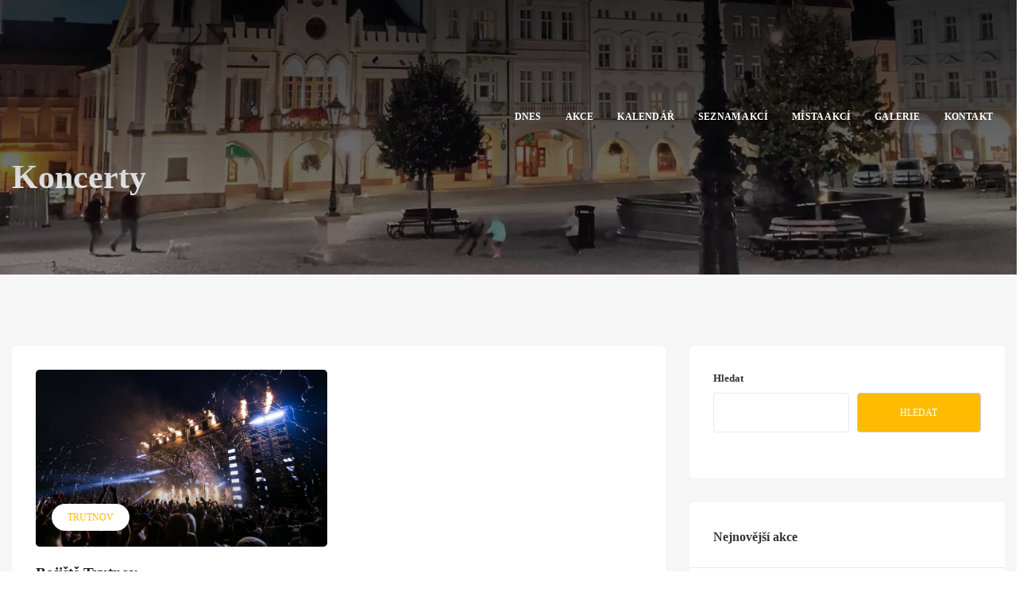

--- FILE ---
content_type: text/html; charset=UTF-8
request_url: https://www.trauc.cz/venuecat/koncerty/
body_size: 13920
content:
<!DOCTYPE html><html lang="cs"><head><script data-no-optimize="1">var litespeed_docref=sessionStorage.getItem("litespeed_docref");litespeed_docref&&(Object.defineProperty(document,"referrer",{get:function(){return litespeed_docref}}),sessionStorage.removeItem("litespeed_docref"));</script> <meta charset="UTF-8" /><meta http-equiv="X-UA-Compatible" content="IE=edge"><meta name="viewport" content="width=device-width, initial-scale=1"><link rel="profile" href="gmpg.org/xfn/11" /><meta name='robots' content='index, follow, max-image-preview:large, max-snippet:-1, max-video-preview:-1' /><style>img:is([sizes="auto" i], [sizes^="auto," i]) { contain-intrinsic-size: 3000px 1500px }</style><title>Koncerty Archivy - www.Trauc.cz</title><link rel="canonical" href="https://www.trauc.cz/venuecat/koncerty/" /><meta property="og:locale" content="cs_CZ" /><meta property="og:type" content="article" /><meta property="og:title" content="Koncerty Archivy - www.Trauc.cz" /><meta property="og:url" content="https://www.trauc.cz/venuecat/koncerty/" /><meta property="og:site_name" content="www.Trauc.cz" /><meta property="og:image" content="https://www.trauc.cz/wp-content/uploads/2022/02/Logo_Trauc_cz_400x250_new.png" /><meta property="og:image:width" content="400" /><meta property="og:image:height" content="250" /><meta property="og:image:type" content="image/png" /><meta name="twitter:card" content="summary_large_image" /> <script type="application/ld+json" class="yoast-schema-graph">{"@context":"https://schema.org","@graph":[{"@type":"CollectionPage","@id":"https://www.trauc.cz/venuecat/koncerty/","url":"https://www.trauc.cz/venuecat/koncerty/","name":"Koncerty Archivy - www.Trauc.cz","isPartOf":{"@id":"https://www.trauc.cz/#website"},"primaryImageOfPage":{"@id":"https://www.trauc.cz/venuecat/koncerty/#primaryimage"},"image":{"@id":"https://www.trauc.cz/venuecat/koncerty/#primaryimage"},"thumbnailUrl":"https://www.trauc.cz/wp-content/uploads/2022/04/pexels-wendy-wei-1190297.jpg","breadcrumb":{"@id":"https://www.trauc.cz/venuecat/koncerty/#breadcrumb"},"inLanguage":"cs"},{"@type":"ImageObject","inLanguage":"cs","@id":"https://www.trauc.cz/venuecat/koncerty/#primaryimage","url":"https://www.trauc.cz/wp-content/uploads/2022/04/pexels-wendy-wei-1190297.jpg","contentUrl":"https://www.trauc.cz/wp-content/uploads/2022/04/pexels-wendy-wei-1190297.jpg","width":1130,"height":753},{"@type":"BreadcrumbList","@id":"https://www.trauc.cz/venuecat/koncerty/#breadcrumb","itemListElement":[{"@type":"ListItem","position":1,"name":"Domů","item":"https://www.trauc.cz/"},{"@type":"ListItem","position":2,"name":"Koncerty"}]},{"@type":"WebSite","@id":"https://www.trauc.cz/#website","url":"https://www.trauc.cz/","name":"www.Trauc.cz","description":"Akce v Trutnově - mrkni a vyraz se bavit","publisher":{"@id":"https://www.trauc.cz/#organization"},"alternateName":"Akce Trutnov","potentialAction":[{"@type":"SearchAction","target":{"@type":"EntryPoint","urlTemplate":"https://www.trauc.cz/?s={search_term_string}"},"query-input":{"@type":"PropertyValueSpecification","valueRequired":true,"valueName":"search_term_string"}}],"inLanguage":"cs"},{"@type":"Organization","@id":"https://www.trauc.cz/#organization","name":"Trauc.cz","url":"https://www.trauc.cz/","logo":{"@type":"ImageObject","inLanguage":"cs","@id":"https://www.trauc.cz/#/schema/logo/image/","url":"https://www.trauc.cz/wp-content/uploads/2022/02/Logo_Trauc_cz_400x250_new.png","contentUrl":"https://www.trauc.cz/wp-content/uploads/2022/02/Logo_Trauc_cz_400x250_new.png","width":400,"height":250,"caption":"Trauc.cz"},"image":{"@id":"https://www.trauc.cz/#/schema/logo/image/"}}]}</script> <link rel='dns-prefetch' href='//maps.googleapis.com' /><link rel='dns-prefetch' href='//www.googletagmanager.com' /><link rel="alternate" type="application/rss+xml" title="www.Trauc.cz &raquo; RSS zdroj" href="https://www.trauc.cz/feed/" /><link rel="alternate" type="application/rss+xml" title="www.Trauc.cz &raquo; RSS komentářů" href="https://www.trauc.cz/comments/feed/" /><link rel="alternate" type="application/rss+xml" title="www.Trauc.cz &raquo; Koncerty Category RSS" href="https://www.trauc.cz/venuecat/koncerty/feed/" /><style>.lazyload,
			.lazyloading {
				max-width: 100%;
			}</style><link data-optimized="2" rel="stylesheet" href="https://www.trauc.cz/wp-content/litespeed/css/a97661a88d08f55401cdd2d893977bff.css?ver=dfa9f" /><style id='wp-block-library-theme-inline-css' type='text/css'>.wp-block-audio :where(figcaption){color:#555;font-size:13px;text-align:center}.is-dark-theme .wp-block-audio :where(figcaption){color:#ffffffa6}.wp-block-audio{margin:0 0 1em}.wp-block-code{border:1px solid #ccc;border-radius:4px;font-family:Menlo,Consolas,monaco,monospace;padding:.8em 1em}.wp-block-embed :where(figcaption){color:#555;font-size:13px;text-align:center}.is-dark-theme .wp-block-embed :where(figcaption){color:#ffffffa6}.wp-block-embed{margin:0 0 1em}.blocks-gallery-caption{color:#555;font-size:13px;text-align:center}.is-dark-theme .blocks-gallery-caption{color:#ffffffa6}:root :where(.wp-block-image figcaption){color:#555;font-size:13px;text-align:center}.is-dark-theme :root :where(.wp-block-image figcaption){color:#ffffffa6}.wp-block-image{margin:0 0 1em}.wp-block-pullquote{border-bottom:4px solid;border-top:4px solid;color:currentColor;margin-bottom:1.75em}.wp-block-pullquote cite,.wp-block-pullquote footer,.wp-block-pullquote__citation{color:currentColor;font-size:.8125em;font-style:normal;text-transform:uppercase}.wp-block-quote{border-left:.25em solid;margin:0 0 1.75em;padding-left:1em}.wp-block-quote cite,.wp-block-quote footer{color:currentColor;font-size:.8125em;font-style:normal;position:relative}.wp-block-quote:where(.has-text-align-right){border-left:none;border-right:.25em solid;padding-left:0;padding-right:1em}.wp-block-quote:where(.has-text-align-center){border:none;padding-left:0}.wp-block-quote.is-large,.wp-block-quote.is-style-large,.wp-block-quote:where(.is-style-plain){border:none}.wp-block-search .wp-block-search__label{font-weight:700}.wp-block-search__button{border:1px solid #ccc;padding:.375em .625em}:where(.wp-block-group.has-background){padding:1.25em 2.375em}.wp-block-separator.has-css-opacity{opacity:.4}.wp-block-separator{border:none;border-bottom:2px solid;margin-left:auto;margin-right:auto}.wp-block-separator.has-alpha-channel-opacity{opacity:1}.wp-block-separator:not(.is-style-wide):not(.is-style-dots){width:100px}.wp-block-separator.has-background:not(.is-style-dots){border-bottom:none;height:1px}.wp-block-separator.has-background:not(.is-style-wide):not(.is-style-dots){height:2px}.wp-block-table{margin:0 0 1em}.wp-block-table td,.wp-block-table th{word-break:normal}.wp-block-table :where(figcaption){color:#555;font-size:13px;text-align:center}.is-dark-theme .wp-block-table :where(figcaption){color:#ffffffa6}.wp-block-video :where(figcaption){color:#555;font-size:13px;text-align:center}.is-dark-theme .wp-block-video :where(figcaption){color:#ffffffa6}.wp-block-video{margin:0 0 1em}:root :where(.wp-block-template-part.has-background){margin-bottom:0;margin-top:0;padding:1.25em 2.375em}</style><style id='classic-theme-styles-inline-css' type='text/css'>/*! This file is auto-generated */
.wp-block-button__link{color:#fff;background-color:#32373c;border-radius:9999px;box-shadow:none;text-decoration:none;padding:calc(.667em + 2px) calc(1.333em + 2px);font-size:1.125em}.wp-block-file__button{background:#32373c;color:#fff;text-decoration:none}</style><style id='global-styles-inline-css' type='text/css'>:root{--wp--preset--aspect-ratio--square: 1;--wp--preset--aspect-ratio--4-3: 4/3;--wp--preset--aspect-ratio--3-4: 3/4;--wp--preset--aspect-ratio--3-2: 3/2;--wp--preset--aspect-ratio--2-3: 2/3;--wp--preset--aspect-ratio--16-9: 16/9;--wp--preset--aspect-ratio--9-16: 9/16;--wp--preset--color--black: #000000;--wp--preset--color--cyan-bluish-gray: #abb8c3;--wp--preset--color--white: #ffffff;--wp--preset--color--pale-pink: #f78da7;--wp--preset--color--vivid-red: #cf2e2e;--wp--preset--color--luminous-vivid-orange: #ff6900;--wp--preset--color--luminous-vivid-amber: #fcb900;--wp--preset--color--light-green-cyan: #7bdcb5;--wp--preset--color--vivid-green-cyan: #00d084;--wp--preset--color--pale-cyan-blue: #8ed1fc;--wp--preset--color--vivid-cyan-blue: #0693e3;--wp--preset--color--vivid-purple: #9b51e0;--wp--preset--gradient--vivid-cyan-blue-to-vivid-purple: linear-gradient(135deg,rgba(6,147,227,1) 0%,rgb(155,81,224) 100%);--wp--preset--gradient--light-green-cyan-to-vivid-green-cyan: linear-gradient(135deg,rgb(122,220,180) 0%,rgb(0,208,130) 100%);--wp--preset--gradient--luminous-vivid-amber-to-luminous-vivid-orange: linear-gradient(135deg,rgba(252,185,0,1) 0%,rgba(255,105,0,1) 100%);--wp--preset--gradient--luminous-vivid-orange-to-vivid-red: linear-gradient(135deg,rgba(255,105,0,1) 0%,rgb(207,46,46) 100%);--wp--preset--gradient--very-light-gray-to-cyan-bluish-gray: linear-gradient(135deg,rgb(238,238,238) 0%,rgb(169,184,195) 100%);--wp--preset--gradient--cool-to-warm-spectrum: linear-gradient(135deg,rgb(74,234,220) 0%,rgb(151,120,209) 20%,rgb(207,42,186) 40%,rgb(238,44,130) 60%,rgb(251,105,98) 80%,rgb(254,248,76) 100%);--wp--preset--gradient--blush-light-purple: linear-gradient(135deg,rgb(255,206,236) 0%,rgb(152,150,240) 100%);--wp--preset--gradient--blush-bordeaux: linear-gradient(135deg,rgb(254,205,165) 0%,rgb(254,45,45) 50%,rgb(107,0,62) 100%);--wp--preset--gradient--luminous-dusk: linear-gradient(135deg,rgb(255,203,112) 0%,rgb(199,81,192) 50%,rgb(65,88,208) 100%);--wp--preset--gradient--pale-ocean: linear-gradient(135deg,rgb(255,245,203) 0%,rgb(182,227,212) 50%,rgb(51,167,181) 100%);--wp--preset--gradient--electric-grass: linear-gradient(135deg,rgb(202,248,128) 0%,rgb(113,206,126) 100%);--wp--preset--gradient--midnight: linear-gradient(135deg,rgb(2,3,129) 0%,rgb(40,116,252) 100%);--wp--preset--font-size--small: 13px;--wp--preset--font-size--medium: 20px;--wp--preset--font-size--large: 36px;--wp--preset--font-size--x-large: 42px;--wp--preset--spacing--20: 0.44rem;--wp--preset--spacing--30: 0.67rem;--wp--preset--spacing--40: 1rem;--wp--preset--spacing--50: 1.5rem;--wp--preset--spacing--60: 2.25rem;--wp--preset--spacing--70: 3.38rem;--wp--preset--spacing--80: 5.06rem;--wp--preset--shadow--natural: 6px 6px 9px rgba(0, 0, 0, 0.2);--wp--preset--shadow--deep: 12px 12px 50px rgba(0, 0, 0, 0.4);--wp--preset--shadow--sharp: 6px 6px 0px rgba(0, 0, 0, 0.2);--wp--preset--shadow--outlined: 6px 6px 0px -3px rgba(255, 255, 255, 1), 6px 6px rgba(0, 0, 0, 1);--wp--preset--shadow--crisp: 6px 6px 0px rgba(0, 0, 0, 1);}:where(.is-layout-flex){gap: 0.5em;}:where(.is-layout-grid){gap: 0.5em;}body .is-layout-flex{display: flex;}.is-layout-flex{flex-wrap: wrap;align-items: center;}.is-layout-flex > :is(*, div){margin: 0;}body .is-layout-grid{display: grid;}.is-layout-grid > :is(*, div){margin: 0;}:where(.wp-block-columns.is-layout-flex){gap: 2em;}:where(.wp-block-columns.is-layout-grid){gap: 2em;}:where(.wp-block-post-template.is-layout-flex){gap: 1.25em;}:where(.wp-block-post-template.is-layout-grid){gap: 1.25em;}.has-black-color{color: var(--wp--preset--color--black) !important;}.has-cyan-bluish-gray-color{color: var(--wp--preset--color--cyan-bluish-gray) !important;}.has-white-color{color: var(--wp--preset--color--white) !important;}.has-pale-pink-color{color: var(--wp--preset--color--pale-pink) !important;}.has-vivid-red-color{color: var(--wp--preset--color--vivid-red) !important;}.has-luminous-vivid-orange-color{color: var(--wp--preset--color--luminous-vivid-orange) !important;}.has-luminous-vivid-amber-color{color: var(--wp--preset--color--luminous-vivid-amber) !important;}.has-light-green-cyan-color{color: var(--wp--preset--color--light-green-cyan) !important;}.has-vivid-green-cyan-color{color: var(--wp--preset--color--vivid-green-cyan) !important;}.has-pale-cyan-blue-color{color: var(--wp--preset--color--pale-cyan-blue) !important;}.has-vivid-cyan-blue-color{color: var(--wp--preset--color--vivid-cyan-blue) !important;}.has-vivid-purple-color{color: var(--wp--preset--color--vivid-purple) !important;}.has-black-background-color{background-color: var(--wp--preset--color--black) !important;}.has-cyan-bluish-gray-background-color{background-color: var(--wp--preset--color--cyan-bluish-gray) !important;}.has-white-background-color{background-color: var(--wp--preset--color--white) !important;}.has-pale-pink-background-color{background-color: var(--wp--preset--color--pale-pink) !important;}.has-vivid-red-background-color{background-color: var(--wp--preset--color--vivid-red) !important;}.has-luminous-vivid-orange-background-color{background-color: var(--wp--preset--color--luminous-vivid-orange) !important;}.has-luminous-vivid-amber-background-color{background-color: var(--wp--preset--color--luminous-vivid-amber) !important;}.has-light-green-cyan-background-color{background-color: var(--wp--preset--color--light-green-cyan) !important;}.has-vivid-green-cyan-background-color{background-color: var(--wp--preset--color--vivid-green-cyan) !important;}.has-pale-cyan-blue-background-color{background-color: var(--wp--preset--color--pale-cyan-blue) !important;}.has-vivid-cyan-blue-background-color{background-color: var(--wp--preset--color--vivid-cyan-blue) !important;}.has-vivid-purple-background-color{background-color: var(--wp--preset--color--vivid-purple) !important;}.has-black-border-color{border-color: var(--wp--preset--color--black) !important;}.has-cyan-bluish-gray-border-color{border-color: var(--wp--preset--color--cyan-bluish-gray) !important;}.has-white-border-color{border-color: var(--wp--preset--color--white) !important;}.has-pale-pink-border-color{border-color: var(--wp--preset--color--pale-pink) !important;}.has-vivid-red-border-color{border-color: var(--wp--preset--color--vivid-red) !important;}.has-luminous-vivid-orange-border-color{border-color: var(--wp--preset--color--luminous-vivid-orange) !important;}.has-luminous-vivid-amber-border-color{border-color: var(--wp--preset--color--luminous-vivid-amber) !important;}.has-light-green-cyan-border-color{border-color: var(--wp--preset--color--light-green-cyan) !important;}.has-vivid-green-cyan-border-color{border-color: var(--wp--preset--color--vivid-green-cyan) !important;}.has-pale-cyan-blue-border-color{border-color: var(--wp--preset--color--pale-cyan-blue) !important;}.has-vivid-cyan-blue-border-color{border-color: var(--wp--preset--color--vivid-cyan-blue) !important;}.has-vivid-purple-border-color{border-color: var(--wp--preset--color--vivid-purple) !important;}.has-vivid-cyan-blue-to-vivid-purple-gradient-background{background: var(--wp--preset--gradient--vivid-cyan-blue-to-vivid-purple) !important;}.has-light-green-cyan-to-vivid-green-cyan-gradient-background{background: var(--wp--preset--gradient--light-green-cyan-to-vivid-green-cyan) !important;}.has-luminous-vivid-amber-to-luminous-vivid-orange-gradient-background{background: var(--wp--preset--gradient--luminous-vivid-amber-to-luminous-vivid-orange) !important;}.has-luminous-vivid-orange-to-vivid-red-gradient-background{background: var(--wp--preset--gradient--luminous-vivid-orange-to-vivid-red) !important;}.has-very-light-gray-to-cyan-bluish-gray-gradient-background{background: var(--wp--preset--gradient--very-light-gray-to-cyan-bluish-gray) !important;}.has-cool-to-warm-spectrum-gradient-background{background: var(--wp--preset--gradient--cool-to-warm-spectrum) !important;}.has-blush-light-purple-gradient-background{background: var(--wp--preset--gradient--blush-light-purple) !important;}.has-blush-bordeaux-gradient-background{background: var(--wp--preset--gradient--blush-bordeaux) !important;}.has-luminous-dusk-gradient-background{background: var(--wp--preset--gradient--luminous-dusk) !important;}.has-pale-ocean-gradient-background{background: var(--wp--preset--gradient--pale-ocean) !important;}.has-electric-grass-gradient-background{background: var(--wp--preset--gradient--electric-grass) !important;}.has-midnight-gradient-background{background: var(--wp--preset--gradient--midnight) !important;}.has-small-font-size{font-size: var(--wp--preset--font-size--small) !important;}.has-medium-font-size{font-size: var(--wp--preset--font-size--medium) !important;}.has-large-font-size{font-size: var(--wp--preset--font-size--large) !important;}.has-x-large-font-size{font-size: var(--wp--preset--font-size--x-large) !important;}
:where(.wp-block-post-template.is-layout-flex){gap: 1.25em;}:where(.wp-block-post-template.is-layout-grid){gap: 1.25em;}
:where(.wp-block-columns.is-layout-flex){gap: 2em;}:where(.wp-block-columns.is-layout-grid){gap: 2em;}
:root :where(.wp-block-pullquote){font-size: 1.5em;line-height: 1.6;}</style><style id='eventchamp-main-inline-css' type='text/css'>body,.ui-widget-content{font-family:Poppins;}
h1, h2, h3, h4, h5, h6{color:#0a0a0a;}.gt-page-title-bar .gt-background{background-image: url(https://www.trauc.cz/wp-content/uploads/2022/02/Header_Trutnov_namesti.jpg);}.gt-page-title-bar .gt-background{opacity:0.5;}@media (min-width: 1200px) {.gt-page-title-bar {margin-top: 0; padding-top: 200px;}}</style> <script type="litespeed/javascript" data-src="https://www.trauc.cz/wp-includes/js/jquery/jquery.min.js" id="jquery-core-js"></script> 
 <script type="litespeed/javascript" data-src="https://www.googletagmanager.com/gtag/js?id=GT-MRLXQFR" id="google_gtagjs-js"></script> <script id="google_gtagjs-js-after" type="litespeed/javascript">window.dataLayer=window.dataLayer||[];function gtag(){dataLayer.push(arguments)}
gtag("set","linker",{"domains":["www.trauc.cz"]});gtag("js",new Date());gtag("set","developer_id.dZTNiMT",!0);gtag("config","GT-MRLXQFR")</script> <link rel="https://api.w.org/" href="https://www.trauc.cz/wp-json/" /><link rel="alternate" title="JSON" type="application/json" href="https://www.trauc.cz/wp-json/wp/v2/venuecat/162" /><link rel="EditURI" type="application/rsd+xml" title="RSD" href="https://www.trauc.cz/xmlrpc.php?rsd" /><meta name="generator" content="WordPress 6.8.3" /><meta name="generator" content="Site Kit by Google 1.165.0" /><meta name="generator" content="performance-lab 4.0.0; plugins: speculation-rules, webp-uploads"><meta name="generator" content="webp-uploads 2.6.0"><style>.no-js img.lazyload {
				display: none;
			}

			figure.wp-block-image img.lazyloading {
				min-width: 150px;
			}

			.lazyload,
			.lazyloading {
				--smush-placeholder-width: 100px;
				--smush-placeholder-aspect-ratio: 1/1;
				width: var(--smush-image-width, var(--smush-placeholder-width)) !important;
				aspect-ratio: var(--smush-image-aspect-ratio, var(--smush-placeholder-aspect-ratio)) !important;
			}

						.lazyload {
				opacity: 0;
			}

			.lazyloading {
				border: 0 !important;
				opacity: 1;
				background: #F3F3F3 url('https://www.trauc.cz/wp-content/plugins/wp-smushit/app/assets/images/smush-placeholder.png') no-repeat center !important;
				background-size: 16px auto !important;
				min-width: 16px;
			}</style><meta name="generator" content="speculation-rules 1.6.0"><meta name="google-adsense-platform-account" content="ca-host-pub-2644536267352236"><meta name="google-adsense-platform-domain" content="sitekit.withgoogle.com"><link rel="shortcut icon" href="https://www.trauc.cz/wp-content/uploads/2022/02/Favicon_trauc_cz_16x16.ico" /><meta name="generator" content="Powered by WPBakery Page Builder - drag and drop page builder for WordPress."/><meta name="generator" content="Powered by Slider Revolution 6.5.14 - responsive, Mobile-Friendly Slider Plugin for WordPress with comfortable drag and drop interface." /><noscript><style>.wpb_animate_when_almost_visible { opacity: 1; }</style></noscript></head><body class="archive tax-venuecat term-koncerty term-162 wp-embed-responsive wp-theme-eventchamp wp-child-theme-eventchamp-child eventchamp-theme wpb-js-composer js-comp-ver-6.8.0 vc_responsive"><div class="gt-site-wrapper off"><header class="gt-mobile-header"><div class="container gt-container"><div class="gt-logo"><a href="https://www.trauc.cz/"><img alt="www.Trauc.cz" data-src="https://www.trauc.cz/wp-content/uploads/2022/02/Logo_Trauc_cz_mobile.png" data-srcset="https://www.trauc.cz/wp-content/uploads/2022/02/Logo_Trauc_cz_mobile.png 550w, https://www.trauc.cz/wp-content/uploads/2022/02/Logo_Trauc_cz_mobile-300x98.png 300w" height="50" width="154" src="[data-uri]" class="lazyload" style="--smush-placeholder-width: 154px; --smush-placeholder-aspect-ratio: 154/50;" /></a></div><div class="gt-menu-icon"><svg version="1.1" xmlns="https://www.w3.org/2000/svg" xmlns:xlink="https://www.w3.org/1999/xlink" x="0px" y="0px" viewBox="0 0 344.339 344.339" xml:space="preserve"> <g> <g> <g> <rect y="46.06" width="344.339" height="29.52"/> </g> <g> <rect y="156.506" width="344.339" height="29.52"/> </g> <g> <rect y="268.748" width="344.339" height="29.531"/> </g> </g> </g> <g> </g> <g> </g> <g> </g> <g> </g> <g> </g> <g> </g> <g> </g> <g> </g> <g> </g> <g> </g> <g> </g> <g> </g> <g> </g> <g> </g> <g> </g> </svg></div></div></header><div class="gt-mobile-background"></div><div class="gt-mobile-menu scrollbar-outer"><div class="gt-top"><div class="gt-inner"><div class="gt-logo"><a href="https://www.trauc.cz/"><img alt="www.Trauc.cz" data-src="https://www.trauc.cz/wp-content/uploads/2022/02/Logo_Trauc_cz_mobile.png" data-srcset="https://www.trauc.cz/wp-content/uploads/2022/02/Logo_Trauc_cz_mobile.png 550w, https://www.trauc.cz/wp-content/uploads/2022/02/Logo_Trauc_cz_mobile-300x98.png 300w"ArrayArray src="[data-uri]" class="lazyload" style="--smush-placeholder-width: 550px; --smush-placeholder-aspect-ratio: 550/180;" /></a></div><div class="gt-menu-icon"><svg version="1.1" id="Layer_1" xmlns="https://www.w3.org/2000/svg" xmlns:xlink="https://www.w3.org/1999/xlink" x="0px" y="0px" viewBox="0 0 371.23 371.23" xml:space="preserve"> <polygon points="371.23,21.213 350.018,0 185.615,164.402 21.213,0 0,21.213 164.402,185.615 0,350.018 21.213,371.23 185.615,206.828 350.018,371.23 371.23,350.018 206.828,185.615 "/> <g> </g> <g> </g> <g> </g> <g> </g> <g> </g> <g> </g> <g> </g> <g> </g> <g> </g> <g> </g> <g> </g> <g> </g> <g> </g> <g> </g> <g> </g> </svg></div></div><nav class="gt-navbar"><div class="menu-main-menu-container"><ul id="menu-main-menu" class="gt-menu"><li id="menu-item-3054" class="nav-item menu-item menu-item-type-post_type menu-item-object-page menu-item-3054"><a href="https://www.trauc.cz/dnesni-akce-kalendar-seznam/" class="nav-link">Dnes</a></li><li id="menu-item-3863" class="nav-item menu-item menu-item-type-post_type menu-item-object-page menu-item-3863"><a href="https://www.trauc.cz/akce/" class="nav-link">Akce</a></li><li id="menu-item-457" class="nav-item menu-item menu-item-type-post_type menu-item-object-page menu-item-457"><a href="https://www.trauc.cz/kalendar/" class="nav-link">Kalendář</a></li><li id="menu-item-469" class="nav-item menu-item menu-item-type-post_type menu-item-object-page menu-item-469"><a href="https://www.trauc.cz/kalendar-seznam-akci/" class="nav-link">Seznam akcí</a></li><li id="menu-item-3471" class="nav-item menu-item menu-item-type-custom menu-item-object-custom menu-item-3471"><a href="https://www.trauc.cz/venue" class="nav-link">Místa akcí</a></li><li id="menu-item-4341" class="nav-item menu-item menu-item-type-post_type menu-item-object-page menu-item-4341"><a href="https://www.trauc.cz/galerie/" class="nav-link">Galerie</a></li><li id="menu-item-2984" class="nav-item menu-item menu-item-type-post_type menu-item-object-page menu-item-2984"><a href="https://www.trauc.cz/kontakt/" class="nav-link">Kontakt</a></li></ul></div></nav></div><div class="gt-bottom"></div></div><header class="gt-header gt-style-3 gt-style-4"><div class="container gt-container"><div class="gt-logo gt-logo-alternative"><a href="https://www.trauc.cz/"><img alt="www.Trauc.cz" data-src="https://www.trauc.cz/wp-content/uploads/2022/02/Logo_Trauc_cz_Bily.png" data-srcset="https://www.trauc.cz/wp-content/uploads/2022/02/Logo_Trauc_cz_Bily.png 550w, https://www.trauc.cz/wp-content/uploads/2022/02/Logo_Trauc_cz_Bily-300x98.png 300w" height="80" width="244" src="[data-uri]" class="lazyload" style="--smush-placeholder-width: 244px; --smush-placeholder-aspect-ratio: 244/80;" /></a></div><div class="gt-logo"><a href="https://www.trauc.cz/"><img alt="www.Trauc.cz" data-src="https://www.trauc.cz/wp-content/uploads/2022/02/Logo_Trauc_cz_Sedivy_tm.png" data-srcset="https://www.trauc.cz/wp-content/uploads/2022/02/Logo_Trauc_cz_Sedivy_tm.png 550w, https://www.trauc.cz/wp-content/uploads/2022/02/Logo_Trauc_cz_Sedivy_tm-300x98.png 300w" height="80" width="244" src="[data-uri]" class="lazyload" style="--smush-placeholder-width: 244px; --smush-placeholder-aspect-ratio: 244/80;" /></a></div><div class="gt-content"><nav class="gt-navbar"><div class="menu-main-menu-container"><ul id="menu-main-menu-1" class="gt-menu"><li class="nav-item menu-item menu-item-type-post_type menu-item-object-page menu-item-3054"><a href="https://www.trauc.cz/dnesni-akce-kalendar-seznam/" class="nav-link">Dnes</a></li><li class="nav-item menu-item menu-item-type-post_type menu-item-object-page menu-item-3863"><a href="https://www.trauc.cz/akce/" class="nav-link">Akce</a></li><li class="nav-item menu-item menu-item-type-post_type menu-item-object-page menu-item-457"><a href="https://www.trauc.cz/kalendar/" class="nav-link">Kalendář</a></li><li class="nav-item menu-item menu-item-type-post_type menu-item-object-page menu-item-469"><a href="https://www.trauc.cz/kalendar-seznam-akci/" class="nav-link">Seznam akcí</a></li><li class="nav-item menu-item menu-item-type-custom menu-item-object-custom menu-item-3471"><a href="https://www.trauc.cz/venue" class="nav-link">Místa akcí</a></li><li class="nav-item menu-item menu-item-type-post_type menu-item-object-page menu-item-4341"><a href="https://www.trauc.cz/galerie/" class="nav-link">Galerie</a></li><li class="nav-item menu-item menu-item-type-post_type menu-item-object-page menu-item-2984"><a href="https://www.trauc.cz/kontakt/" class="nav-link">Kontakt</a></li></ul></div></nav><div class="gt-elements"></div></div></div></header><div class="gt-site-inner"><div class="gt-page-title-bar"><div class="gt-background"></div><div class="container"><h1>Koncerty</h1></div></div><div class="container"><div class="row"><div class="col-md-8 col-sm-12 col-xs-12 gt-site-left gt-fixed-sidebar"><div class="gt-page-content"><div class="gt-columns gt-column-2 gt-column-space-30"><div class="gt-col"><div class="gt-inner"><div class="gt-venue-style-1"><div class="gt-image"><a href="https://www.trauc.cz/venue/bojiste-trutnov/"><img data-lazyloaded="1" src="[data-uri]" width="952" height="579" data-src="https://www.trauc.cz/wp-content/uploads/2022/04/pexels-wendy-wei-1190297-952x579.jpg" class="attachment-eventchamp-event-list size-eventchamp-event-list wp-post-image" alt="" decoding="async" fetchpriority="high" data-srcset="https://www.trauc.cz/wp-content/uploads/2022/04/pexels-wendy-wei-1190297-952x579.jpg 952w, https://www.trauc.cz/wp-content/uploads/2022/04/pexels-wendy-wei-1190297-130x80.jpg 130w" data-sizes="(max-width: 952px) 100vw, 952px" /></a><div class="gt-location"><ul><li><a href="https://www.trauc.cz/location/trutnov/?post_type=venue">Trutnov</a></li></ul></div></div><div class="gt-title"><a href="https://www.trauc.cz/venue/bojiste-trutnov/">Bojiště Trutnov</a></div><div class="gt-excerpt">Areál Bojiště Trutnov - festivaly, koncerty, letní kino, kulturní akce a další...</div></div></div></div></div><nav class="gt-pagination"><ul></ul></nav></div></div><div class="col-md-4 col-sm-12 col-xs-12 gt-site-right gt-fixed-sidebar"><div class="theiaStickySidebar"><div id="block-2" class="gt-general-widget gt-widget widget_block widget_search"><form role="search" method="get" action="https://www.trauc.cz/" class="wp-block-search__button-outside wp-block-search__text-button wp-block-search"    ><label class="wp-block-search__label" for="wp-block-search__input-1" >Hledat</label><div class="wp-block-search__inside-wrapper " ><input class="wp-block-search__input" id="wp-block-search__input-1" placeholder="" value="" type="search" name="s" required /><button aria-label="Hledat" class="wp-block-search__button wp-element-button" type="submit" >Hledat</button></div></form></div><div id="eventchamp_latest_events_widget-2" class="gt-general-widget gt-widget widget_eventchamp_latest_events_widget"><div class="gt-widget-title"><span>Nejnovější akce</span></div><div class="gt-widget-content"><div class="gt-events-widget"><div class="gt-columns gt-column-1 gt-column-space-15"><div class="gt-col"><div class="gt-inner"><div class="gt-event-style-2" data-event-id="4562"><div class="gt-image"><a href="https://www.trauc.cz/event/otuzovani-s-davidem-venclem-prekonavani-hranic-tela-i-mysli/"><img width="300" height="300" data-src="https://www.trauc.cz/wp-content/uploads/2025/09/Otuzilci-300x300.webp" class="attachment-thumbnail size-thumbnail wp-post-image lazyload" alt="Otužilci, skupina, která je ve studené vodě v zasněžené přírodě s lesem v pozadí" decoding="async" data-srcset="https://www.trauc.cz/wp-content/uploads/2025/09/Otuzilci-300x300.webp 300w, https://www.trauc.cz/wp-content/uploads/2025/09/Otuzilci-800x800.webp 800w, https://www.trauc.cz/wp-content/uploads/2025/09/Otuzilci-768x768.webp 768w, https://www.trauc.cz/wp-content/uploads/2025/09/Otuzilci-350x350.webp 350w, https://www.trauc.cz/wp-content/uploads/2025/09/Otuzilci-650x650.webp 650w, https://www.trauc.cz/wp-content/uploads/2025/09/Otuzilci-85x85.webp 85w, https://www.trauc.cz/wp-content/uploads/2025/09/Otuzilci.webp 1024w" data-sizes="(max-width: 300px) 100vw, 300px" src="[data-uri]" style="--smush-placeholder-width: 300px; --smush-placeholder-aspect-ratio: 300/300;" /></a></div><div class="gt-content"><div class="gt-title"><a href="https://www.trauc.cz/event/otuzovani-s-davidem-venclem-prekonavani-hranic-tela-i-mysli/">Otužování s Davidem Venclem: Překonávání hranic těla i mysli</a></div><div class="gt-information"><div class="gt-date"><svg xmlns="http://www.w3.org/2000/svg" viewBox="0 0 24 24" fill="none" stroke="currentColor" stroke-width="2" stroke-linecap="round" stroke-linejoin="round"><rect x="3" y="4" width="18" height="18" rx="2" ry="2"></rect><line x1="16" y1="2" x2="16" y2="6"></line><line x1="8" y1="2" x2="8" y2="6"></line><line x1="3" y1="10" x2="21" y2="10"></line></svg><span>18/10/2025</span></div><div class="gt-location"><svg xmlns="http://www.w3.org/2000/svg" viewBox="0 0 24 24" fill="none" stroke="currentColor" stroke-width="2" stroke-linecap="round" stroke-linejoin="round"><path d="M21 10c0 7-9 13-9 13s-9-6-9-13a9 9 0 0 1 18 0z"></path><circle cx="12" cy="10" r="3"></circle></svg><ul><li class="gt-category-142"><a href="https://www.trauc.cz/location/trutnov/?post_type=event">Trutnov</a></li><li class="gt-category-141"><a href="https://www.trauc.cz/location/trutnovsko/?post_type=event">Trutnovsko</a></li></ul></div></div></div></div></div></div><div class="gt-col"><div class="gt-inner"><div class="gt-event-style-2" data-event-id="4550"><div class="gt-image"><a href="https://www.trauc.cz/event/obscene-extreme-festival-2025-trutnov/"><img width="300" height="300" data-src="https://www.trauc.cz/wp-content/uploads/2025/06/obscene-extreme-festival-2025-Trutnov-300x300.webp" class="attachment-thumbnail size-thumbnail wp-post-image lazyload" alt="Širokoúhlý záběr pódia na festivalu Obscene Extreme, kde grindcoreová kapela hraje pro rozvášněný dav v mosh pitu pod ostrými světly." decoding="async" data-srcset="https://www.trauc.cz/wp-content/uploads/2025/06/obscene-extreme-festival-2025-Trutnov-300x300.webp 300w, https://www.trauc.cz/wp-content/uploads/2025/06/obscene-extreme-festival-2025-Trutnov-800x800.webp 800w, https://www.trauc.cz/wp-content/uploads/2025/06/obscene-extreme-festival-2025-Trutnov-768x768.webp 768w, https://www.trauc.cz/wp-content/uploads/2025/06/obscene-extreme-festival-2025-Trutnov-350x350.webp 350w, https://www.trauc.cz/wp-content/uploads/2025/06/obscene-extreme-festival-2025-Trutnov-650x650.webp 650w, https://www.trauc.cz/wp-content/uploads/2025/06/obscene-extreme-festival-2025-Trutnov-85x85.webp 85w, https://www.trauc.cz/wp-content/uploads/2025/06/obscene-extreme-festival-2025-Trutnov.webp 1024w" data-sizes="(max-width: 300px) 100vw, 300px" src="[data-uri]" style="--smush-placeholder-width: 300px; --smush-placeholder-aspect-ratio: 300/300;" /></a></div><div class="gt-content"><div class="gt-title"><a href="https://www.trauc.cz/event/obscene-extreme-festival-2025-trutnov/">Obscene Extreme Festival 2025</a></div><div class="gt-information"><div class="gt-date"><svg xmlns="http://www.w3.org/2000/svg" viewBox="0 0 24 24" fill="none" stroke="currentColor" stroke-width="2" stroke-linecap="round" stroke-linejoin="round"><rect x="3" y="4" width="18" height="18" rx="2" ry="2"></rect><line x1="16" y1="2" x2="16" y2="6"></line><line x1="8" y1="2" x2="8" y2="6"></line><line x1="3" y1="10" x2="21" y2="10"></line></svg><span>09/07/2025</span></div><div class="gt-location"><svg xmlns="http://www.w3.org/2000/svg" viewBox="0 0 24 24" fill="none" stroke="currentColor" stroke-width="2" stroke-linecap="round" stroke-linejoin="round"><path d="M21 10c0 7-9 13-9 13s-9-6-9-13a9 9 0 0 1 18 0z"></path><circle cx="12" cy="10" r="3"></circle></svg><ul><li class="gt-category-142"><a href="https://www.trauc.cz/location/trutnov/?post_type=event">Trutnov</a></li><li class="gt-category-141"><a href="https://www.trauc.cz/location/trutnovsko/?post_type=event">Trutnovsko</a></li></ul></div></div></div></div></div></div><div class="gt-col"><div class="gt-inner"><div class="gt-event-style-2" data-event-id="4530"><div class="gt-image"><a href="https://www.trauc.cz/event/pjet-samyc-radvanicky-kotlik-2025/"><img width="300" height="300" data-src="https://www.trauc.cz/wp-content/uploads/2025/03/Kotlikovy-gulas-s-rockovou-kapelou-na-festivalu-300x300.webp" class="attachment-thumbnail size-thumbnail wp-post-image lazyload" alt="Atmosféra venkovního festivalu: guláš, rocková hudba a fanoušci" decoding="async" data-srcset="https://www.trauc.cz/wp-content/uploads/2025/03/Kotlikovy-gulas-s-rockovou-kapelou-na-festivalu-300x300.webp 300w, https://www.trauc.cz/wp-content/uploads/2025/03/Kotlikovy-gulas-s-rockovou-kapelou-na-festivalu-800x800.webp 800w, https://www.trauc.cz/wp-content/uploads/2025/03/Kotlikovy-gulas-s-rockovou-kapelou-na-festivalu-1920x1920.webp 1920w, https://www.trauc.cz/wp-content/uploads/2025/03/Kotlikovy-gulas-s-rockovou-kapelou-na-festivalu-768x768.webp 768w, https://www.trauc.cz/wp-content/uploads/2025/03/Kotlikovy-gulas-s-rockovou-kapelou-na-festivalu-1536x1536.webp 1536w, https://www.trauc.cz/wp-content/uploads/2025/03/Kotlikovy-gulas-s-rockovou-kapelou-na-festivalu-350x350.webp 350w, https://www.trauc.cz/wp-content/uploads/2025/03/Kotlikovy-gulas-s-rockovou-kapelou-na-festivalu-650x650.webp 650w, https://www.trauc.cz/wp-content/uploads/2025/03/Kotlikovy-gulas-s-rockovou-kapelou-na-festivalu-1200x1200.webp 1200w, https://www.trauc.cz/wp-content/uploads/2025/03/Kotlikovy-gulas-s-rockovou-kapelou-na-festivalu-85x85.webp 85w, https://www.trauc.cz/wp-content/uploads/2025/03/Kotlikovy-gulas-s-rockovou-kapelou-na-festivalu.webp 2048w" data-sizes="(max-width: 300px) 100vw, 300px" src="[data-uri]" style="--smush-placeholder-width: 300px; --smush-placeholder-aspect-ratio: 300/300;" /></a></div><div class="gt-content"><div class="gt-title"><a href="https://www.trauc.cz/event/pjet-samyc-radvanicky-kotlik-2025/">Pjet Samyc &#8211; RADVANICKÝ KOTLÍK 2025</a></div><div class="gt-information"><div class="gt-date"><svg xmlns="http://www.w3.org/2000/svg" viewBox="0 0 24 24" fill="none" stroke="currentColor" stroke-width="2" stroke-linecap="round" stroke-linejoin="round"><rect x="3" y="4" width="18" height="18" rx="2" ry="2"></rect><line x1="16" y1="2" x2="16" y2="6"></line><line x1="8" y1="2" x2="8" y2="6"></line><line x1="3" y1="10" x2="21" y2="10"></line></svg><span>27/06/2025</span></div><div class="gt-location"><svg xmlns="http://www.w3.org/2000/svg" viewBox="0 0 24 24" fill="none" stroke="currentColor" stroke-width="2" stroke-linecap="round" stroke-linejoin="round"><path d="M21 10c0 7-9 13-9 13s-9-6-9-13a9 9 0 0 1 18 0z"></path><circle cx="12" cy="10" r="3"></circle></svg><ul><li class="gt-category-414"><a href="https://www.trauc.cz/location/radvanice/?post_type=event">Radvanice</a></li></ul></div></div></div></div></div></div><div class="gt-col"><div class="gt-inner"><div class="gt-event-style-2" data-event-id="4510"><div class="gt-image"><a href="https://www.trauc.cz/event/koncert-pjet-samyc-sailentea/"><img width="212" height="300" data-src="https://www.trauc.cz/wp-content/uploads/2023/10/Koncert_Pjet_Samyc_a_Sailentea_TOP_TEN_ROCK_II-plakat-212x300.png" class="attachment-thumbnail size-thumbnail wp-post-image lazyload" alt="Plakát koncertu hudební skupiny Pjet Samyc a Sailentea" decoding="async" data-srcset="https://www.trauc.cz/wp-content/uploads/2023/10/Koncert_Pjet_Samyc_a_Sailentea_TOP_TEN_ROCK_II-plakat-212x300.png 212w, https://www.trauc.cz/wp-content/uploads/2023/10/Koncert_Pjet_Samyc_a_Sailentea_TOP_TEN_ROCK_II-plakat-566x800.png 566w, https://www.trauc.cz/wp-content/uploads/2023/10/Koncert_Pjet_Samyc_a_Sailentea_TOP_TEN_ROCK_II-plakat-768x1085.png 768w, https://www.trauc.cz/wp-content/uploads/2023/10/Koncert_Pjet_Samyc_a_Sailentea_TOP_TEN_ROCK_II-plakat.png 1024w" data-sizes="(max-width: 212px) 100vw, 212px" src="[data-uri]" style="--smush-placeholder-width: 212px; --smush-placeholder-aspect-ratio: 212/300;" /></a></div><div class="gt-content"><div class="gt-title"><a href="https://www.trauc.cz/event/koncert-pjet-samyc-sailentea/">KONCERT ZRUŠEN!!! -Koncert Pjet Samyc &amp; Sailentea</a></div><div class="gt-information"><div class="gt-date"><svg xmlns="http://www.w3.org/2000/svg" viewBox="0 0 24 24" fill="none" stroke="currentColor" stroke-width="2" stroke-linecap="round" stroke-linejoin="round"><rect x="3" y="4" width="18" height="18" rx="2" ry="2"></rect><line x1="16" y1="2" x2="16" y2="6"></line><line x1="8" y1="2" x2="8" y2="6"></line><line x1="3" y1="10" x2="21" y2="10"></line></svg><span>21/10/2023</span></div><div class="gt-location"><svg xmlns="http://www.w3.org/2000/svg" viewBox="0 0 24 24" fill="none" stroke="currentColor" stroke-width="2" stroke-linecap="round" stroke-linejoin="round"><path d="M21 10c0 7-9 13-9 13s-9-6-9-13a9 9 0 0 1 18 0z"></path><circle cx="12" cy="10" r="3"></circle></svg><ul><li class="gt-category-365"><a href="https://www.trauc.cz/location/dvur-kralove-nad-labem/?post_type=event">Dvůr Králové nad Labem</a></li></ul></div></div></div></div></div></div><div class="gt-col"><div class="gt-inner"><div class="gt-event-style-2" data-event-id="4461"><div class="gt-image"><a href="https://www.trauc.cz/event/pjet-samyc-sailentea/"><img width="300" height="200" data-src="https://www.trauc.cz/wp-content/uploads/2023/09/Pjet-Samyc-koncert-Kounstock-300x200.jpg" class="attachment-thumbnail size-thumbnail wp-post-image lazyload" alt="kapela Pjet Samyc hraje na soukromé akci Kounstock" decoding="async" data-srcset="https://www.trauc.cz/wp-content/uploads/2023/09/Pjet-Samyc-koncert-Kounstock-300x200.jpg 300w, https://www.trauc.cz/wp-content/uploads/2023/09/Pjet-Samyc-koncert-Kounstock-800x533.jpg 800w, https://www.trauc.cz/wp-content/uploads/2023/09/Pjet-Samyc-koncert-Kounstock-768x512.jpg 768w, https://www.trauc.cz/wp-content/uploads/2023/09/Pjet-Samyc-koncert-Kounstock-1536x1024.jpg 1536w, https://www.trauc.cz/wp-content/uploads/2023/09/Pjet-Samyc-koncert-Kounstock.jpg 1920w" data-sizes="(max-width: 300px) 100vw, 300px" src="[data-uri]" style="--smush-placeholder-width: 300px; --smush-placeholder-aspect-ratio: 300/200;" /></a></div><div class="gt-content"><div class="gt-title"><a href="https://www.trauc.cz/event/pjet-samyc-sailentea/">KONCERT ZRUŠEN!!! &#8211; Pjet Samyc &#038; Sailentea</a></div><div class="gt-information"><div class="gt-date"><svg xmlns="http://www.w3.org/2000/svg" viewBox="0 0 24 24" fill="none" stroke="currentColor" stroke-width="2" stroke-linecap="round" stroke-linejoin="round"><rect x="3" y="4" width="18" height="18" rx="2" ry="2"></rect><line x1="16" y1="2" x2="16" y2="6"></line><line x1="8" y1="2" x2="8" y2="6"></line><line x1="3" y1="10" x2="21" y2="10"></line></svg><span>21/10/2023</span></div><div class="gt-location"><svg xmlns="http://www.w3.org/2000/svg" viewBox="0 0 24 24" fill="none" stroke="currentColor" stroke-width="2" stroke-linecap="round" stroke-linejoin="round"><path d="M21 10c0 7-9 13-9 13s-9-6-9-13a9 9 0 0 1 18 0z"></path><circle cx="12" cy="10" r="3"></circle></svg><ul><li class="gt-category-365"><a href="https://www.trauc.cz/location/dvur-kralove-nad-labem/?post_type=event">Dvůr Králové nad Labem</a></li></ul></div></div></div></div></div></div><div class="gt-col"><div class="gt-inner"><div class="gt-event-style-2" data-event-id="4457"><div class="gt-image"><a href="https://www.trauc.cz/event/otevrene-hospody-pjet-samyc/"><img width="300" height="114" data-src="https://www.trauc.cz/wp-content/uploads/2023/09/Otevrene-hospody-Pjet-Samyc-300x114.jpg" class="attachment-thumbnail size-thumbnail wp-post-image lazyload" alt="Plakát upoutávka na koncert Pjet Samyc na otevřené hospody v Trutnově" decoding="async" data-srcset="https://www.trauc.cz/wp-content/uploads/2023/09/Otevrene-hospody-Pjet-Samyc-300x114.jpg 300w, https://www.trauc.cz/wp-content/uploads/2023/09/Otevrene-hospody-Pjet-Samyc-768x291.jpg 768w, https://www.trauc.cz/wp-content/uploads/2023/09/Otevrene-hospody-Pjet-Samyc.jpg 784w" data-sizes="(max-width: 300px) 100vw, 300px" src="[data-uri]" style="--smush-placeholder-width: 300px; --smush-placeholder-aspect-ratio: 300/114;" /></a></div><div class="gt-content"><div class="gt-title"><a href="https://www.trauc.cz/event/otevrene-hospody-pjet-samyc/">Otevřené hospody &#8211; Pjet Samyc</a></div><div class="gt-information"><div class="gt-date"><svg xmlns="http://www.w3.org/2000/svg" viewBox="0 0 24 24" fill="none" stroke="currentColor" stroke-width="2" stroke-linecap="round" stroke-linejoin="round"><rect x="3" y="4" width="18" height="18" rx="2" ry="2"></rect><line x1="16" y1="2" x2="16" y2="6"></line><line x1="8" y1="2" x2="8" y2="6"></line><line x1="3" y1="10" x2="21" y2="10"></line></svg><span>23/09/2023</span></div><div class="gt-location"><svg xmlns="http://www.w3.org/2000/svg" viewBox="0 0 24 24" fill="none" stroke="currentColor" stroke-width="2" stroke-linecap="round" stroke-linejoin="round"><path d="M21 10c0 7-9 13-9 13s-9-6-9-13a9 9 0 0 1 18 0z"></path><circle cx="12" cy="10" r="3"></circle></svg><ul><li class="gt-category-142"><a href="https://www.trauc.cz/location/trutnov/?post_type=event">Trutnov</a></li></ul></div></div></div></div></div></div><div class="gt-col"><div class="gt-inner"><div class="gt-event-style-2" data-event-id="4454"><div class="gt-image"><a href="https://www.trauc.cz/event/regionalni-den-zeleznice-v-trutnove-2023/"><img width="300" height="173" data-src="https://www.trauc.cz/wp-content/uploads/2023/09/Lokomotiva-300x173.jpg" class="attachment-thumbnail size-thumbnail wp-post-image lazyload" alt="jedoucí parní lokomotiva skrz les" decoding="async" data-srcset="https://www.trauc.cz/wp-content/uploads/2023/09/Lokomotiva-300x173.jpg 300w, https://www.trauc.cz/wp-content/uploads/2023/09/Lokomotiva-800x460.jpg 800w, https://www.trauc.cz/wp-content/uploads/2023/09/Lokomotiva-768x442.jpg 768w, https://www.trauc.cz/wp-content/uploads/2023/09/Lokomotiva.jpg 1130w" data-sizes="(max-width: 300px) 100vw, 300px" src="[data-uri]" style="--smush-placeholder-width: 300px; --smush-placeholder-aspect-ratio: 300/173;" /></a></div><div class="gt-content"><div class="gt-title"><a href="https://www.trauc.cz/event/regionalni-den-zeleznice-v-trutnove-2023/">Regionální den železnice v Trutnově 2023</a></div><div class="gt-information"><div class="gt-date"><svg xmlns="http://www.w3.org/2000/svg" viewBox="0 0 24 24" fill="none" stroke="currentColor" stroke-width="2" stroke-linecap="round" stroke-linejoin="round"><rect x="3" y="4" width="18" height="18" rx="2" ry="2"></rect><line x1="16" y1="2" x2="16" y2="6"></line><line x1="8" y1="2" x2="8" y2="6"></line><line x1="3" y1="10" x2="21" y2="10"></line></svg><span>17/09/2023</span></div><div class="gt-location"><svg xmlns="http://www.w3.org/2000/svg" viewBox="0 0 24 24" fill="none" stroke="currentColor" stroke-width="2" stroke-linecap="round" stroke-linejoin="round"><path d="M21 10c0 7-9 13-9 13s-9-6-9-13a9 9 0 0 1 18 0z"></path><circle cx="12" cy="10" r="3"></circle></svg><ul><li class="gt-category-142"><a href="https://www.trauc.cz/location/trutnov/?post_type=event">Trutnov</a></li></ul></div></div></div></div></div></div></div></div></div></div></div></div></div></div></div><footer class="gt-footer gt-style-1"><div class="container"><div class="gt-footer-content"><div class="vc_row wpb_row vc_row-fluid vc_column-gap-35 gt-background-position-initial gt-background-attachment-initial gt-overflow-hidden gt-text-default vc_row-o-content-top vc_row-flex"><div class="wpb_column vc_column_container vc_col-sm-12 vc_col-lg-4 vc_col-md-4 vc_col-xs-12"><div class="vc_column-inner"><div class="wpb_wrapper"><div class="gt-heading gt-white gt-size2 gt-align-left"><div class="gt-title">Kontakt</div></div><div class="vc_empty_space"   style="height: 15px"><span class="vc_empty_space_inner"></span></div><div class="gt-contact-box"><div class="gt-item gt-address"><svg xmlns="http://www.w3.org/2000/svg" viewBox="0 0 24 24" fill="none" stroke="currentColor" stroke-width="2" stroke-linecap="round" stroke-linejoin="round"><path d="M21 10c0 7-9 13-9 13s-9-6-9-13a9 9 0 0 1 18 0z"></path><circle cx="12" cy="10" r="3"></circle></svg>Trutnov, CZ</div><div class="gt-item gt-email"><svg xmlns="http://www.w3.org/2000/svg" viewBox="0 0 24 24" fill="none" stroke="currentColor" stroke-width="2" stroke-linecap="round" stroke-linejoin="round"><path d="M4 4h16c1.1 0 2 .9 2 2v12c0 1.1-.9 2-2 2H4c-1.1 0-2-.9-2-2V6c0-1.1.9-2 2-2z"></path><polyline points="22,6 12,13 2,6"></polyline></svg><a href="mailto:trauc@trauc.cz">trauc@trauc.cz</a></div></div><div class="vc_empty_space"   style="height: 15px"><span class="vc_empty_space_inner"></span></div><div class="gt-button gt-style-2 gt-align-left gt-inline-false gt-margin-false"><a href="https://www.trauc.cz/kontakt/" target="_parent"><span>Kontakt</span></a></div><div class="vc_empty_space"   style="height: 1px"><span class="vc_empty_space_inner"></span></div><div class="gt-social-links-element gt-style-6"></div></div></div></div><div class="wpb_column vc_column_container vc_col-sm-12 vc_col-lg-4 vc_col-md-4 vc_col-xs-12"><div class="vc_column-inner"><div class="wpb_wrapper"><div class="gt-heading gt-white gt-size2 gt-align-left"><div class="gt-title">Plánované akce</div></div><div class="vc_empty_space"   style="height: 10px"><span class="vc_empty_space_inner"></span></div><div class="gt-events-carousel"><div class="swiper-container gt-swiper-slider" data-gt-item="1" data-gt-item-space="30" data-gt-loop="false" data-gt-speed="2000" data-gt-direction="horizontal" data-gt-effect="slide" data-gt-centered-slides="false" data-gt-free-mode="false"><div class="swiper-wrapper"></div><div class="gt-pagination"></div></div></div></div></div></div><div class="wpb_column vc_column_container vc_col-sm-12 vc_col-lg-4 vc_col-md-4 vc_col-xs-12"><div class="vc_column-inner"><div class="wpb_wrapper"><div class="gt-heading gt-white gt-size2 gt-align-left"><div class="gt-title">Tagy</div></div><div class="vc_empty_space"   style="height: 15px"><span class="vc_empty_space_inner"></span></div><div class="wpb_text_column wpb_content_element " ><div class="wpb_wrapper"><p><strong>Akce, zábava, sportování, události, kurzy, školení, setkání, koncerty, výstavy, vernisáže, festivaly, divadlo, kino a mnoho dalšího co se děje ve městě Trutnov.</strong></p></div></div></div></div></div></div></div></div><div class="gt-copyright"><div class="container"><a href="https://www.trauc.cz/" class="gt-logo"><img data-src="https://www.trauc.cz/wp-content/uploads/2022/02/Logo_Trauc_cz_Bily.png" data-srcset="https://www.trauc.cz/wp-content/uploads/2022/02/Logo_Trauc_cz_Bily.png 550w, https://www.trauc.cz/wp-content/uploads/2022/02/Logo_Trauc_cz_Bily-300x98.png 300w" alt="www.Trauc.cz" height="70"  width="214" src="[data-uri]" class="lazyload" style="--smush-placeholder-width: 214px; --smush-placeholder-aspect-ratio: 214/70;" /></a><p>Copyright © 2020 - 2025 Trauc.cz - všechna práva vyhrazena.</p></div></div></footer><div class="gt-cookie-bar gt-style-1" data-expires="15"><div class="gt-cookie-text"><p>This site uses cookies. Find out more about cookies and how you can refuse them.</p></div><div class="gt-cookie-button"><a href="#">I Accept</a></div></div></div> <script type="speculationrules">{"prerender":[{"source":"document","where":{"and":[{"href_matches":"\/*"},{"not":{"href_matches":["\/wp-*.php","\/wp-admin\/*","\/wp-content\/uploads\/*","\/wp-content\/*","\/wp-content\/plugins\/*","\/wp-content\/themes\/eventchamp-child\/*","\/wp-content\/themes\/eventchamp\/*","\/*\\?(.+)"]}},{"not":{"selector_matches":"a[rel~=\"nofollow\"]"}},{"not":{"selector_matches":".no-prerender, .no-prerender a"}},{"not":{"selector_matches":".no-prefetch, .no-prefetch a"}}]},"eagerness":"moderate"}]}</script> <script type="text/html" id="wpb-modifications"></script> <style id='rs-plugin-settings-inline-css' type='text/css'>#rs-demo-id {}</style> <script type="litespeed/javascript" data-src="https://maps.googleapis.com/maps/api/js?v=3&amp;key=AIzaSyDnyOg2WxaBCID-PoTCQbPl9OsDZPrASpo&amp;libraries=places&amp;ver=6.8.3" id="google-maps-js"></script> <script data-no-optimize="1">window.lazyLoadOptions=Object.assign({},{threshold:300},window.lazyLoadOptions||{});!function(t,e){"object"==typeof exports&&"undefined"!=typeof module?module.exports=e():"function"==typeof define&&define.amd?define(e):(t="undefined"!=typeof globalThis?globalThis:t||self).LazyLoad=e()}(this,function(){"use strict";function e(){return(e=Object.assign||function(t){for(var e=1;e<arguments.length;e++){var n,a=arguments[e];for(n in a)Object.prototype.hasOwnProperty.call(a,n)&&(t[n]=a[n])}return t}).apply(this,arguments)}function o(t){return e({},at,t)}function l(t,e){return t.getAttribute(gt+e)}function c(t){return l(t,vt)}function s(t,e){return function(t,e,n){e=gt+e;null!==n?t.setAttribute(e,n):t.removeAttribute(e)}(t,vt,e)}function i(t){return s(t,null),0}function r(t){return null===c(t)}function u(t){return c(t)===_t}function d(t,e,n,a){t&&(void 0===a?void 0===n?t(e):t(e,n):t(e,n,a))}function f(t,e){et?t.classList.add(e):t.className+=(t.className?" ":"")+e}function _(t,e){et?t.classList.remove(e):t.className=t.className.replace(new RegExp("(^|\\s+)"+e+"(\\s+|$)")," ").replace(/^\s+/,"").replace(/\s+$/,"")}function g(t){return t.llTempImage}function v(t,e){!e||(e=e._observer)&&e.unobserve(t)}function b(t,e){t&&(t.loadingCount+=e)}function p(t,e){t&&(t.toLoadCount=e)}function n(t){for(var e,n=[],a=0;e=t.children[a];a+=1)"SOURCE"===e.tagName&&n.push(e);return n}function h(t,e){(t=t.parentNode)&&"PICTURE"===t.tagName&&n(t).forEach(e)}function a(t,e){n(t).forEach(e)}function m(t){return!!t[lt]}function E(t){return t[lt]}function I(t){return delete t[lt]}function y(e,t){var n;m(e)||(n={},t.forEach(function(t){n[t]=e.getAttribute(t)}),e[lt]=n)}function L(a,t){var o;m(a)&&(o=E(a),t.forEach(function(t){var e,n;e=a,(t=o[n=t])?e.setAttribute(n,t):e.removeAttribute(n)}))}function k(t,e,n){f(t,e.class_loading),s(t,st),n&&(b(n,1),d(e.callback_loading,t,n))}function A(t,e,n){n&&t.setAttribute(e,n)}function O(t,e){A(t,rt,l(t,e.data_sizes)),A(t,it,l(t,e.data_srcset)),A(t,ot,l(t,e.data_src))}function w(t,e,n){var a=l(t,e.data_bg_multi),o=l(t,e.data_bg_multi_hidpi);(a=nt&&o?o:a)&&(t.style.backgroundImage=a,n=n,f(t=t,(e=e).class_applied),s(t,dt),n&&(e.unobserve_completed&&v(t,e),d(e.callback_applied,t,n)))}function x(t,e){!e||0<e.loadingCount||0<e.toLoadCount||d(t.callback_finish,e)}function M(t,e,n){t.addEventListener(e,n),t.llEvLisnrs[e]=n}function N(t){return!!t.llEvLisnrs}function z(t){if(N(t)){var e,n,a=t.llEvLisnrs;for(e in a){var o=a[e];n=e,o=o,t.removeEventListener(n,o)}delete t.llEvLisnrs}}function C(t,e,n){var a;delete t.llTempImage,b(n,-1),(a=n)&&--a.toLoadCount,_(t,e.class_loading),e.unobserve_completed&&v(t,n)}function R(i,r,c){var l=g(i)||i;N(l)||function(t,e,n){N(t)||(t.llEvLisnrs={});var a="VIDEO"===t.tagName?"loadeddata":"load";M(t,a,e),M(t,"error",n)}(l,function(t){var e,n,a,o;n=r,a=c,o=u(e=i),C(e,n,a),f(e,n.class_loaded),s(e,ut),d(n.callback_loaded,e,a),o||x(n,a),z(l)},function(t){var e,n,a,o;n=r,a=c,o=u(e=i),C(e,n,a),f(e,n.class_error),s(e,ft),d(n.callback_error,e,a),o||x(n,a),z(l)})}function T(t,e,n){var a,o,i,r,c;t.llTempImage=document.createElement("IMG"),R(t,e,n),m(c=t)||(c[lt]={backgroundImage:c.style.backgroundImage}),i=n,r=l(a=t,(o=e).data_bg),c=l(a,o.data_bg_hidpi),(r=nt&&c?c:r)&&(a.style.backgroundImage='url("'.concat(r,'")'),g(a).setAttribute(ot,r),k(a,o,i)),w(t,e,n)}function G(t,e,n){var a;R(t,e,n),a=e,e=n,(t=Et[(n=t).tagName])&&(t(n,a),k(n,a,e))}function D(t,e,n){var a;a=t,(-1<It.indexOf(a.tagName)?G:T)(t,e,n)}function S(t,e,n){var a;t.setAttribute("loading","lazy"),R(t,e,n),a=e,(e=Et[(n=t).tagName])&&e(n,a),s(t,_t)}function V(t){t.removeAttribute(ot),t.removeAttribute(it),t.removeAttribute(rt)}function j(t){h(t,function(t){L(t,mt)}),L(t,mt)}function F(t){var e;(e=yt[t.tagName])?e(t):m(e=t)&&(t=E(e),e.style.backgroundImage=t.backgroundImage)}function P(t,e){var n;F(t),n=e,r(e=t)||u(e)||(_(e,n.class_entered),_(e,n.class_exited),_(e,n.class_applied),_(e,n.class_loading),_(e,n.class_loaded),_(e,n.class_error)),i(t),I(t)}function U(t,e,n,a){var o;n.cancel_on_exit&&(c(t)!==st||"IMG"===t.tagName&&(z(t),h(o=t,function(t){V(t)}),V(o),j(t),_(t,n.class_loading),b(a,-1),i(t),d(n.callback_cancel,t,e,a)))}function $(t,e,n,a){var o,i,r=(i=t,0<=bt.indexOf(c(i)));s(t,"entered"),f(t,n.class_entered),_(t,n.class_exited),o=t,i=a,n.unobserve_entered&&v(o,i),d(n.callback_enter,t,e,a),r||D(t,n,a)}function q(t){return t.use_native&&"loading"in HTMLImageElement.prototype}function H(t,o,i){t.forEach(function(t){return(a=t).isIntersecting||0<a.intersectionRatio?$(t.target,t,o,i):(e=t.target,n=t,a=o,t=i,void(r(e)||(f(e,a.class_exited),U(e,n,a,t),d(a.callback_exit,e,n,t))));var e,n,a})}function B(e,n){var t;tt&&!q(e)&&(n._observer=new IntersectionObserver(function(t){H(t,e,n)},{root:(t=e).container===document?null:t.container,rootMargin:t.thresholds||t.threshold+"px"}))}function J(t){return Array.prototype.slice.call(t)}function K(t){return t.container.querySelectorAll(t.elements_selector)}function Q(t){return c(t)===ft}function W(t,e){return e=t||K(e),J(e).filter(r)}function X(e,t){var n;(n=K(e),J(n).filter(Q)).forEach(function(t){_(t,e.class_error),i(t)}),t.update()}function t(t,e){var n,a,t=o(t);this._settings=t,this.loadingCount=0,B(t,this),n=t,a=this,Y&&window.addEventListener("online",function(){X(n,a)}),this.update(e)}var Y="undefined"!=typeof window,Z=Y&&!("onscroll"in window)||"undefined"!=typeof navigator&&/(gle|ing|ro)bot|crawl|spider/i.test(navigator.userAgent),tt=Y&&"IntersectionObserver"in window,et=Y&&"classList"in document.createElement("p"),nt=Y&&1<window.devicePixelRatio,at={elements_selector:".lazy",container:Z||Y?document:null,threshold:300,thresholds:null,data_src:"src",data_srcset:"srcset",data_sizes:"sizes",data_bg:"bg",data_bg_hidpi:"bg-hidpi",data_bg_multi:"bg-multi",data_bg_multi_hidpi:"bg-multi-hidpi",data_poster:"poster",class_applied:"applied",class_loading:"litespeed-loading",class_loaded:"litespeed-loaded",class_error:"error",class_entered:"entered",class_exited:"exited",unobserve_completed:!0,unobserve_entered:!1,cancel_on_exit:!0,callback_enter:null,callback_exit:null,callback_applied:null,callback_loading:null,callback_loaded:null,callback_error:null,callback_finish:null,callback_cancel:null,use_native:!1},ot="src",it="srcset",rt="sizes",ct="poster",lt="llOriginalAttrs",st="loading",ut="loaded",dt="applied",ft="error",_t="native",gt="data-",vt="ll-status",bt=[st,ut,dt,ft],pt=[ot],ht=[ot,ct],mt=[ot,it,rt],Et={IMG:function(t,e){h(t,function(t){y(t,mt),O(t,e)}),y(t,mt),O(t,e)},IFRAME:function(t,e){y(t,pt),A(t,ot,l(t,e.data_src))},VIDEO:function(t,e){a(t,function(t){y(t,pt),A(t,ot,l(t,e.data_src))}),y(t,ht),A(t,ct,l(t,e.data_poster)),A(t,ot,l(t,e.data_src)),t.load()}},It=["IMG","IFRAME","VIDEO"],yt={IMG:j,IFRAME:function(t){L(t,pt)},VIDEO:function(t){a(t,function(t){L(t,pt)}),L(t,ht),t.load()}},Lt=["IMG","IFRAME","VIDEO"];return t.prototype={update:function(t){var e,n,a,o=this._settings,i=W(t,o);{if(p(this,i.length),!Z&&tt)return q(o)?(e=o,n=this,i.forEach(function(t){-1!==Lt.indexOf(t.tagName)&&S(t,e,n)}),void p(n,0)):(t=this._observer,o=i,t.disconnect(),a=t,void o.forEach(function(t){a.observe(t)}));this.loadAll(i)}},destroy:function(){this._observer&&this._observer.disconnect(),K(this._settings).forEach(function(t){I(t)}),delete this._observer,delete this._settings,delete this.loadingCount,delete this.toLoadCount},loadAll:function(t){var e=this,n=this._settings;W(t,n).forEach(function(t){v(t,e),D(t,n,e)})},restoreAll:function(){var e=this._settings;K(e).forEach(function(t){P(t,e)})}},t.load=function(t,e){e=o(e);D(t,e)},t.resetStatus=function(t){i(t)},t}),function(t,e){"use strict";function n(){e.body.classList.add("litespeed_lazyloaded")}function a(){console.log("[LiteSpeed] Start Lazy Load"),o=new LazyLoad(Object.assign({},t.lazyLoadOptions||{},{elements_selector:"[data-lazyloaded]",callback_finish:n})),i=function(){o.update()},t.MutationObserver&&new MutationObserver(i).observe(e.documentElement,{childList:!0,subtree:!0,attributes:!0})}var o,i;t.addEventListener?t.addEventListener("load",a,!1):t.attachEvent("onload",a)}(window,document);</script><script data-no-optimize="1">window.litespeed_ui_events=window.litespeed_ui_events||["mouseover","click","keydown","wheel","touchmove","touchstart"];var urlCreator=window.URL||window.webkitURL;function litespeed_load_delayed_js_force(){console.log("[LiteSpeed] Start Load JS Delayed"),litespeed_ui_events.forEach(e=>{window.removeEventListener(e,litespeed_load_delayed_js_force,{passive:!0})}),document.querySelectorAll("iframe[data-litespeed-src]").forEach(e=>{e.setAttribute("src",e.getAttribute("data-litespeed-src"))}),"loading"==document.readyState?window.addEventListener("DOMContentLoaded",litespeed_load_delayed_js):litespeed_load_delayed_js()}litespeed_ui_events.forEach(e=>{window.addEventListener(e,litespeed_load_delayed_js_force,{passive:!0})});async function litespeed_load_delayed_js(){let t=[];for(var d in document.querySelectorAll('script[type="litespeed/javascript"]').forEach(e=>{t.push(e)}),t)await new Promise(e=>litespeed_load_one(t[d],e));document.dispatchEvent(new Event("DOMContentLiteSpeedLoaded")),window.dispatchEvent(new Event("DOMContentLiteSpeedLoaded"))}function litespeed_load_one(t,e){console.log("[LiteSpeed] Load ",t);var d=document.createElement("script");d.addEventListener("load",e),d.addEventListener("error",e),t.getAttributeNames().forEach(e=>{"type"!=e&&d.setAttribute("data-src"==e?"src":e,t.getAttribute(e))});let a=!(d.type="text/javascript");!d.src&&t.textContent&&(d.src=litespeed_inline2src(t.textContent),a=!0),t.after(d),t.remove(),a&&e()}function litespeed_inline2src(t){try{var d=urlCreator.createObjectURL(new Blob([t.replace(/^(?:<!--)?(.*?)(?:-->)?$/gm,"$1")],{type:"text/javascript"}))}catch(e){d="data:text/javascript;base64,"+btoa(t.replace(/^(?:<!--)?(.*?)(?:-->)?$/gm,"$1"))}return d}</script><script data-no-optimize="1">var litespeed_vary=document.cookie.replace(/(?:(?:^|.*;\s*)_lscache_vary\s*\=\s*([^;]*).*$)|^.*$/,"");litespeed_vary||fetch("/wp-content/plugins/litespeed-cache/guest.vary.php",{method:"POST",cache:"no-cache",redirect:"follow"}).then(e=>e.json()).then(e=>{console.log(e),e.hasOwnProperty("reload")&&"yes"==e.reload&&(sessionStorage.setItem("litespeed_docref",document.referrer),window.location.reload(!0))});</script><script data-optimized="1" type="litespeed/javascript" data-src="https://www.trauc.cz/wp-content/litespeed/js/c539dd32c05703e3106bb792235c1537.js?ver=dfa9f"></script></body></html>
<!-- Page optimized by LiteSpeed Cache @2025-11-09 00:11:56 -->

<!-- Page supported by LiteSpeed Cache 7.6.2 on 2025-11-09 00:11:56 -->
<!-- Guest Mode -->
<!-- QUIC.cloud UCSS in queue -->
<!-- Dynamic page generated in 1.750 seconds. -->
<!-- Cached page generated by WP-Super-Cache on 2025-11-09 00:11:56 -->

<!-- Super Cache dynamic page detected but late init not set. See the readme.txt for further details. -->
<!-- Dynamic Super Cache -->